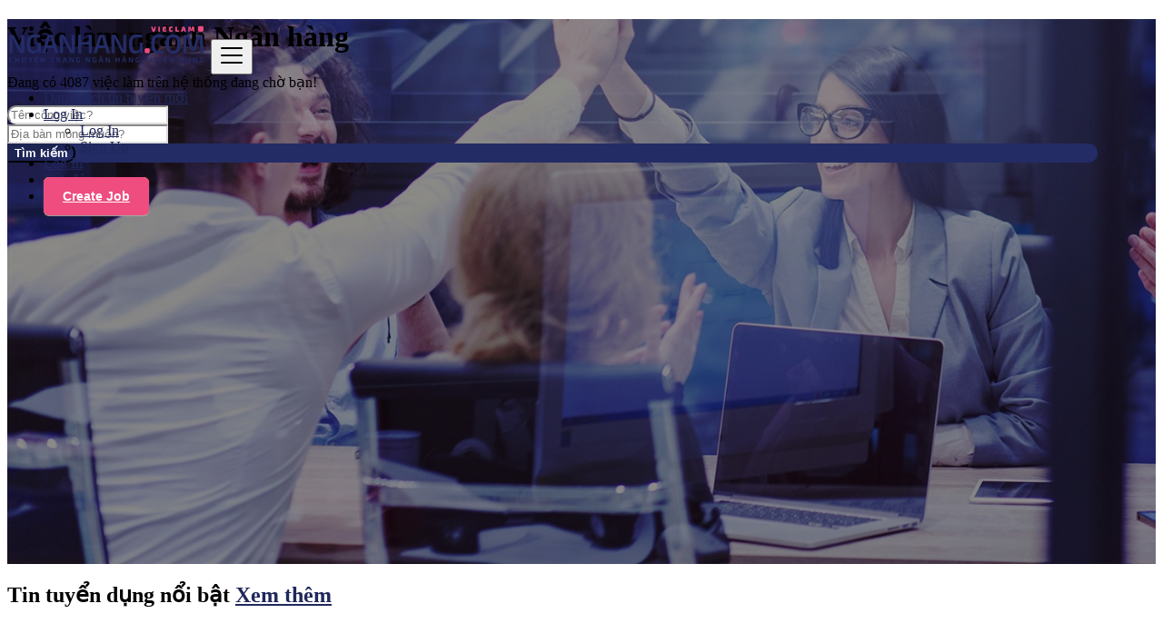

--- FILE ---
content_type: text/html; charset=UTF-8
request_url: https://vieclam.nganhang.com/
body_size: 59635
content:
<!DOCTYPE html><html lang="en"><head> <meta charset="utf-8"> <meta name="csrf-token" content="4ONYO2uUNIwjozy95b1Q3uTtgMEFxJvRmlycnrvl"> <meta name="viewport" content="width=device-width, initial-scale=1"> <meta name="apple-mobile-web-app-title" content="Việc làm Ngân hàng"> <link rel="apple-touch-icon-precomposed" sizes="144x144" href="https://vieclam.nganhang.com/storage/app/default/ico/apple-touch-icon-144-precomposed.png"> <link rel="apple-touch-icon-precomposed" sizes="114x114" href="https://vieclam.nganhang.com/storage/app/default/ico/apple-touch-icon-114-precomposed.png"> <link rel="apple-touch-icon-precomposed" sizes="72x72" href="https://vieclam.nganhang.com/storage/app/default/ico/apple-touch-icon-72-precomposed.png"> <link rel="apple-touch-icon-precomposed" href="https://vieclam.nganhang.com/storage/app/default/ico/apple-touch-icon-57-precomposed.png"> <link rel="shortcut icon" href="https://vieclam.nganhang.com/storage/app/ico/thumb-32x32-ico-6472222510ae7.png"> <title>Việc làm Ngân hàng - Cùng bạn chinh phục ước mơ Ngân hàng</title> <meta name="description" property="description" content="Việc làm Ngân hàng - Cùng bạn chinh phục ước mơ Ngân hàng"> <meta name="keywords" property="keywords" content=""> <link rel="canonical" href="http://vieclam.nganhang.com"/> <base target="_top"/> <meta property="og:site_name" content="Việc làm Ngân hàng" /><meta property="og:locale" content="en_US" /><meta property="og:type" content="website" /><meta property="og:url" content="https://vieclam.nganhang.com" /><meta property="og:title" content="Việc làm Ngân hàng - Cùng bạn chinh phục ước mơ Ngân hàng" /><meta property="og:description" content="Việc làm Ngân hàng - Cùng bạn chinh phục ước mơ Ngân hàng" /><meta property="og:image" content="https://vieclam.nganhang.com/storage/app/logo/thumb-2000x1000-header-64722e10073e4.jpeg" /><meta property="og:image:width" content="600" /><meta property="og:image:height" content="600" /> <meta name="twitter:card" content="summary"> <meta name="twitter:title" content="Việc làm Ngân hàng - Cùng bạn chinh phục ước mơ Ngân hàng"> <meta name="twitter:description" content="Việc làm Ngân hàng - Cùng bạn chinh phục ước mơ Ngân hàng"> <meta name="twitter:domain" content="vieclam.nganhang.com"> <link rel="alternate" type="application/atom+xml" href="https://vieclam.nganhang.com/feed" title="My feed"> <link href="https://vieclam.nganhang.com/css/app.css?id=f30c9610f10abf5e7738" rel="stylesheet"> <link href="https://vieclam.nganhang.com/common/css/style.css" rel="stylesheet"> <style>/* === Homepage: Search Form Area === */ #homepage .intro:not(.only-search-bar) { height: 600px; max-height: 600px; } #homepage .intro:not(.only-search-bar) { background-image: linear-gradient(rgba(0, 0, 0, 0.45),rgba(0, 0, 0, 0.45)),url(https://vieclam.nganhang.com/storage/app/logo/thumb-2000x1000-header-64722e10073e4.jpeg); background-size: cover; } #homepage .search-row .search-col:first-child .search-col-inner {border-top-left-radius: 24px !important;border-bottom-left-radius: 24px !important;}#homepage .search-row .search-col:first-child .form-control {border-top-left-radius: 24px !important;border-bottom-left-radius: 24px !important;}#homepage .search-row .search-col .search-btn-border {border-top-right-radius: 24px !important;border-bottom-right-radius: 24px !important;}#homepage .search-row .search-col .btn {border-top-right-radius: 24px !important;border-bottom-right-radius: 24px !important;}@media (max-width: 767px) {#homepage .search-row .search-col:first-child .form-control,#homepage .search-row .search-col:first-child .search-col-inner,#homepage .search-row .search-col .form-control,#homepage .search-row .search-col .search-col-inner,#homepage .search-row .search-col .btn,#homepage .search-row .search-col .search-btn-border {border-radius: 24px !important;}} #homepage .search-row .search-col:first-child .search-col-inner, #homepage .search-row .search-col .search-col-inner, #homepage .search-row .search-col .search-btn-border { border-color: #EF4C7F; } @media (max-width: 767px) { #homepage .search-row .search-col:first-child .search-col-inner, #homepage .search-row .search-col .search-col-inner, #homepage .search-row .search-col .search-btn-border { border-color: #EF4C7F; } } @media (min-width: 1200px) { #homepage .intro.only-search-bar .container { max-width: 1200px; } }/* === Homepage: Locations & Country Map === */</style> <link href="https://vieclam.nganhang.com/css/custom.css" rel="stylesheet"> <style>.main-logo { width: auto; height: 55px; max-width: 430px !important; max-height: 100px !important;} .col-md-8 { flex: 0 0 auto; width:100% } .col-md-444 { flex: 0 0 auto; width:100% }.skin .btn-default { color: #ffffff; background-color: #ef4c7f; border-color: #ef4c7f;}.skin .btn-default:hover, .skin .btn-default:focus, .skin .btn-default:active, .skin .btn-default:active:focus, .skin .btn-default.active, .skin .btn-default.active:focus, .skin .show > .btn-default.dropdown-toggle, .skin .open .dropdown-toggle.btn-default { color: #ffffff; background-color: #232c65; border-color: #232c65; background-image: none;}.job-title a { font-weight: 700;font-size: 20px;}</style> <script> paceOptions = { elements: true }; </script> <script src="https://vieclam.nganhang.com/assets/plugins/pace/0.4.17/pace.min.js"></script> <script src="https://vieclam.nganhang.com/assets/plugins/modernizr/modernizr-custom.js"></script> <link rel="dns-prefetch" href="//fonts.googleapis.com"><link rel="dns-prefetch" href="//fonts.gstatic.com"><link rel="dns-prefetch" href="//storage.googleapis.com"><link rel="dns-prefetch" href="//graph.facebook.com"><link rel="dns-prefetch" href="//google.com"><link rel="dns-prefetch" href="//apis.google.com"><link rel="dns-prefetch" href="//ajax.googleapis.com"><link rel="dns-prefetch" href="//www.google-analytics.com"><link rel="dns-prefetch" href="//www.googletagmanager.com"><link rel="dns-prefetch" href="//pagead2.googlesyndication.com"><link rel="dns-prefetch" href="//gstatic.com"><link rel="dns-prefetch" href="//cdn.api.twitter.com"><link rel="dns-prefetch" href="//oss.maxcdn.com"><link rel="dns-prefetch" href="//cloudflare.com"></head><body class="skin"><div id="wrapper"> <div class="header"> <nav class="navbar fixed-top navbar-site navbar-light bg-light navbar-expand-md" role="navigation"> <div class="container"> <div class="navbar-identity p-sm-0"> <a href="https://vieclam.nganhang.com" class="navbar-brand logo logo-title"> <img src="https://vieclam.nganhang.com/storage/app/logo/thumb-816x460-logo-6482c85ec854d.png" alt="việc làm ngân hàng" class="main-logo" data-bs-placement="bottom" data-bs-toggle="tooltip" title=""/> </a> <button class="navbar-toggler -toggler float-end" type="button" data-bs-toggle="collapse" data-bs-target="#navbarsDefault" aria-controls="navbarsDefault" aria-expanded="false" aria-label="Toggle navigation" > <svg xmlns="http://www.w3.org/2000/svg" viewBox="0 0 30 30" width="30" height="30" focusable="false"> <title>Menu</title> <path stroke="currentColor" stroke-width="2" stroke-linecap="round" stroke-miterlimit="10" d="M4 7h22M4 15h22M4 23h22"></path> </svg> </button> </div> <div class="navbar-collapse collapse" id="navbarsDefault"> <ul class="nav navbar-nav me-md-auto navbar-left"> </ul> <ul class="nav navbar-nav ms-auto navbar-right"> <li class="nav-item d-lg-block d-md-none d-block"> <a href="https://vieclam.nganhang.com/latest-jobs" class="nav-link"> <i class="fas fa-th-list"></i> Danh sách tin tuyển mới </a> </li> <li class="nav-item dropdown no-arrow open-on-hover d-md-block d-sm-none d-none"> <a href="#" class="dropdown-toggle nav-link" data-bs-toggle="dropdown"> <i class="fas fa-user"></i> <span>Log In</span> <i class="fas fa-chevron-down"></i> </a> <ul id="authDropdownMenu" class="dropdown-menu user-menu shadow-sm"> <li class="dropdown-item"> <a href="https://vieclam.nganhang.com/login" class="nav-link"><i class="fas fa-user"></i> Log In</a> </li> <li class="dropdown-item"> <a href="https://vieclam.nganhang.com/register" class="nav-link"><i class="far fa-user"></i> Sign Up</a> </li> </ul> </li> <li class="nav-item d-md-none d-sm-block d-block"> <a href="https://vieclam.nganhang.com/login" class="nav-link"><i class="fas fa-user"></i> Log In</a> </li> <li class="nav-item d-md-none d-sm-block d-block"> <a href="https://vieclam.nganhang.com/register" class="nav-link"><i class="far fa-user"></i> Sign Up</a> </li> <li class="nav-item postadd"> <a class="btn btn-block btn-border btn-listing" href="#quickLogin" data-bs-toggle="modal"> <i class="far fa-edit"></i> Create Job </a> </li> </ul> </div> </div> </nav></div> <div class="main-container" id="homepage"> <div class="intro"> <div class="container text-center"> <h1 class="intro-title animated fadeInDown"> Việc làm ngành Ngân hàng </h1> <p class="sub animateme fittext3 animated fadeIn"> Đang có 4087 việc làm trên hệ thống đang chờ bạn! </p> <form id="search" name="search" action="https://vieclam.nganhang.com/latest-jobs" method="GET"> <div class="row search-row animated fadeInUp"> <div class="col-md-5 col-sm-12 search-col relative mb-1 mb-xxl-0 mb-xl-0 mb-lg-0 mb-md-0"> <div class="search-col-inner"> <i class="fas fa-angle-double-right icon-append"></i> <div class="search-col-input"> <input class="form-control has-icon" name="q" placeholder="Tên công việc?" type="text" value=""> </div> </div> </div> <input type="hidden" id="lSearch" name="l" value=""> <div class="col-md-5 col-sm-12 search-col relative locationicon mb-1 mb-xxl-0 mb-xl-0 mb-lg-0 mb-md-0"> <div class="search-col-inner"> <i class="fas fa-map-marker-alt icon-append"></i> <div class="search-col-input"> <input class="form-control locinput input-rel searchtag-input has-icon" id="locSearch" name="location" placeholder="Địa bàn mong muốn?" type="text" value="" > </div> </div> </div> <div class="col-md-2 col-sm-12 search-col"> <div class="search-btn-border bg-primary"> <button class="btn btn-primary btn-search btn-block btn-gradient"> <i class="fas fa-search"></i> <strong>Tìm kiếm</strong> </button> </div> </div> </div> </form> </div> </div> <div class="container my-3"> <div class="col-xl-12 content-box layout-section"> <div class="row row-featured row-featured-category"> <div class="col-xl-12 box-title no-border"> <div class="inner"> <h2> <span class="title-3">Tin tuyển dụng <span style="font-weight: bold;">nổi bật</span></span> <a href="https://vieclam.nganhang.com/latest-jobs" class="sell-your-item"> Xem thêm <i class="fas fa-bars"></i> </a> </h2> </div> </div> <div class="posts-wrapper jobs-list"> <div class="item-list job-item premium-post"> <div class="row"> <div class="col-md-1 col-sm-2 no-padding photobox"> <div class="add-image"> <a href="https://vieclam.nganhang.com/lienvietpostbank-tuyen-dung-ha-noi-to-truong-to-htkd-bao-hiem-33616.html"> <img class="img-thumbnail no-margin" src="https://vieclam.nganhang.com/storage/files/vn/2/thumb-320x240-79c67c5344ea3a1c7a14197f46df244a.png" alt="Ngân Hàng TMCP Bưu Điện Liên Việt"> </a> </div> </div> <div class="col-md-11 col-sm-10 add-desc-box"> <div class="add-details jobs-item"> <h5 class="company-title"> <a href="https://vieclam.nganhang.com/companies/2/jobs"> Ngân Hàng TMCP Bưu Điện Liên Việt </a> </h5> <h4 class="job-title"> <a href="https://vieclam.nganhang.com/lienvietpostbank-tuyen-dung-ha-noi-to-truong-to-htkd-bao-hiem-33616.html">LienVietPostBank tuyển dụng: Hà Nội - Tổ trưởng Tổ HTKD Bảo Hiểm</a> <span class="badge bg-dark float-end">Premium+</span> </h4> <span class="info-row"> <span class="date"> <i class="far fa-clock"></i> 26-05-2023 21:04 </span> <span class="category"> <i class="bi bi-folder"></i>&nbsp; <a href="https://vieclam.nganhang.com/category/ngan-hang"> Ngân hàng </a> </span> <span class="item-location"> <i class="bi bi-geo-alt"></i>&nbsp; <a href="https://vieclam.nganhang.com/jobs/toan-quoc/15000001"> Toàn Quốc </a> </span> <span class="post_type"> <i class="bi bi-tag"></i> Toàn thời gian </span> <span class="salary"> <i class="bi bi-cash-coin"></i>&nbsp; ₫ </span> </span> <div class="job-actions"> <ul class="list-unstyled list-inline"> <li id="33616"> <a class="save-job" id="save-33616" href="javascript:void(0)"> <span class="far fa-bookmark"></span> Lưu tin </a> </li> <li> <a class="email-job" data-bs-toggle="modal" data-id="33616" href="#sendByEmail" id="email-33616"> <i class="far fa-envelope"></i> Gửi bạn bè </a> </li> </ul> </div> </div> </div> </div> </div> <div class="item-list job-item premium-post"> <div class="row"> <div class="col-md-1 col-sm-2 no-padding photobox"> <div class="add-image"> <a href="https://vieclam.nganhang.com/techcombank-tuyen-dung-giam-doc-cao-cap-hoach-dinh-va-quan-tri-chien-luoc-32764.html"> <img class="img-thumbnail no-margin" src="https://vieclam.nganhang.com/storage/files/vn/33/thumb-320x240-be0b56c9ce485a6548f8f698b2596ecd.png" alt="Ngân Hàng TMCP Kỹ Thương Việt Nam"> </a> </div> </div> <div class="col-md-11 col-sm-10 add-desc-box"> <div class="add-details jobs-item"> <h5 class="company-title"> <a href="https://vieclam.nganhang.com/companies/33/jobs"> Ngân Hàng TMCP Kỹ Thương Việt Nam </a> </h5> <h4 class="job-title"> <a href="https://vieclam.nganhang.com/techcombank-tuyen-dung-giam-doc-cao-cap-hoach-dinh-va-quan-tri-chien-luoc-32764.html">Techcombank tuyển dụng: Giám đốc Cao cấp Hoạch định và Quản trị chiến lược [***] </a> <span class="badge bg-dark float-end">Premium+</span> </h4> <span class="info-row"> <span class="date"> <i class="far fa-clock"></i> 25-05-2023 00:01 </span> <span class="category"> <i class="bi bi-folder"></i>&nbsp; <a href="https://vieclam.nganhang.com/category/ngan-hang"> Ngân hàng </a> </span> <span class="item-location"> <i class="bi bi-geo-alt"></i>&nbsp; <a href="https://vieclam.nganhang.com/jobs/toan-quoc/15000001"> Toàn Quốc </a> </span> <span class="post_type"> <i class="bi bi-tag"></i> Toàn thời gian </span> <span class="salary"> <i class="bi bi-cash-coin"></i>&nbsp; ₫ </span> </span> <div class="job-actions"> <ul class="list-unstyled list-inline"> <li id="32764"> <a class="save-job" id="save-32764" href="javascript:void(0)"> <span class="far fa-bookmark"></span> Lưu tin </a> </li> <li> <a class="email-job" data-bs-toggle="modal" data-id="32764" href="#sendByEmail" id="email-32764"> <i class="far fa-envelope"></i> Gửi bạn bè </a> </li> </ul> </div> </div> </div> </div> </div> <div class="item-list job-item premium-post"> <div class="row"> <div class="col-md-1 col-sm-2 no-padding photobox"> <div class="add-image"> <a href="https://vieclam.nganhang.com/vietcombank-tuyen-dung-quan-tri-cv-hau-can-mua-sam-32641.html"> <img class="img-thumbnail no-margin" src="https://vieclam.nganhang.com/storage/files/vn/39/thumb-320x240-f3117ce3bf221e14c9cf75859880f724.png" alt="Ngân Hàng TMCP Ngoại Thương Việt Nam"> </a> </div> </div> <div class="col-md-11 col-sm-10 add-desc-box"> <div class="add-details jobs-item"> <h5 class="company-title"> <a href="https://vieclam.nganhang.com/companies/39/jobs"> Ngân Hàng TMCP Ngoại Thương Việt Nam </a> </h5> <h4 class="job-title"> <a href="https://vieclam.nganhang.com/vietcombank-tuyen-dung-quan-tri-cv-hau-can-mua-sam-32641.html">Vietcombank tuyển dụng: [Quản trị] CV hậu cần, mua sắm</a> <span class="badge bg-dark float-end">Premium+</span> </h4> <span class="info-row"> <span class="date"> <i class="far fa-clock"></i> 24-05-2023 17:58 </span> <span class="category"> <i class="bi bi-folder"></i>&nbsp; <a href="https://vieclam.nganhang.com/category/ngan-hang"> Ngân hàng </a> </span> <span class="item-location"> <i class="bi bi-geo-alt"></i>&nbsp; <a href="https://vieclam.nganhang.com/jobs/toan-quoc/15000001"> Toàn Quốc </a> </span> <span class="post_type"> <i class="bi bi-tag"></i> Toàn thời gian </span> <span class="salary"> <i class="bi bi-cash-coin"></i>&nbsp; ₫ </span> </span> <div class="job-actions"> <ul class="list-unstyled list-inline"> <li id="32641"> <a class="save-job" id="save-32641" href="javascript:void(0)"> <span class="far fa-bookmark"></span> Lưu tin </a> </li> <li> <a class="email-job" data-bs-toggle="modal" data-id="32641" href="#sendByEmail" id="email-32641"> <i class="far fa-envelope"></i> Gửi bạn bè </a> </li> </ul> </div> </div> </div> </div> </div> </div> <div class="tab-box save-search-bar text-center"> <a class="text-uppercase" href="https://vieclam.nganhang.com/latest-jobs"> <i class="fas fa-briefcase"></i> Xem tất cả </a> </div> </div> </div> </div> <div class="container my-3"> <div class="col-xl-12 content-box layout-section"> <div class="row row-featured row-featured-category"> <div class="col-xl-12 box-title no-border"> <div class="inner"> <h2> <span class="title-3">Tin tuyển dụng <span style="font-weight: bold;">mới nhất</span></span> <a href="https://vieclam.nganhang.com/latest-jobs" class="sell-your-item"> Xem thêm <i class="fas fa-bars"></i> </a> </h2> </div> </div> <div class="posts-wrapper jobs-list"> <div class="item-list job-item"> <div class="row"> <div class="col-md-1 col-sm-2 no-padding photobox"> <div class="add-image"> <a href="https://vieclam.nganhang.com/vietcombank-tuyen-dung-ix.2024_ba-ria-cv-khach-hang-37968.html"> <img class="img-thumbnail no-margin" src="https://vieclam.nganhang.com/storage/app/default/picture.jpg" alt="Ngân Hàng TMCP Ngoại Thương Việt Nam"> </a> </div> </div> <div class="col-md-11 col-sm-10 add-desc-box"> <div class="add-details jobs-item"> <h5 class="company-title"> <a href="https://vieclam.nganhang.com/companies/39/jobs"> Ngân Hàng TMCP Ngoại Thương Việt Nam </a> </h5> <h4 class="job-title"> <a href="https://vieclam.nganhang.com/vietcombank-tuyen-dung-ix.2024_ba-ria-cv-khach-hang-37968.html">Vietcombank tuyển dụng: [IX.2024_Bà Rịa] CV khách hàng</a> </h4> <span class="info-row"> <span class="date"> <i class="far fa-clock"></i> 03-10-2024 17:20 </span> <span class="category"> <i class="bi bi-folder"></i>&nbsp; <a href="https://vieclam.nganhang.com/category/ngan-hang"> Ngân hàng </a> </span> <span class="item-location"> <i class="bi bi-geo-alt"></i>&nbsp; <a href="https://vieclam.nganhang.com/jobs/toan-quoc/15000001"> Toàn Quốc </a> </span> <span class="post_type"> <i class="bi bi-tag"></i> Toàn thời gian </span> <span class="salary"> <i class="bi bi-cash-coin"></i>&nbsp; ₫ </span> </span> <div class="job-actions"> <ul class="list-unstyled list-inline"> <li id="37968"> <a class="save-job" id="save-37968" href="javascript:void(0)"> <span class="far fa-bookmark"></span> Lưu tin </a> </li> <li> <a class="email-job" data-bs-toggle="modal" data-id="37968" href="#sendByEmail" id="email-37968"> <i class="far fa-envelope"></i> Gửi bạn bè </a> </li> </ul> </div> </div> </div> </div> </div> <div class="item-list job-item"> <div class="row"> <div class="col-md-1 col-sm-2 no-padding photobox"> <div class="add-image"> <a href="https://vieclam.nganhang.com/vietcombank-tuyen-dung-ix.2024_ba-ria-cv-khach-hang-kinh-nghiem-37967.html"> <img class="img-thumbnail no-margin" src="https://vieclam.nganhang.com/storage/app/default/picture.jpg" alt="Ngân Hàng TMCP Ngoại Thương Việt Nam"> </a> </div> </div> <div class="col-md-11 col-sm-10 add-desc-box"> <div class="add-details jobs-item"> <h5 class="company-title"> <a href="https://vieclam.nganhang.com/companies/39/jobs"> Ngân Hàng TMCP Ngoại Thương Việt Nam </a> </h5> <h4 class="job-title"> <a href="https://vieclam.nganhang.com/vietcombank-tuyen-dung-ix.2024_ba-ria-cv-khach-hang-kinh-nghiem-37967.html">Vietcombank tuyển dụng: [IX.2024_Bà Rịa] CV khách hàng (kinh nghiệm)</a> </h4> <span class="info-row"> <span class="date"> <i class="far fa-clock"></i> 03-10-2024 17:19 </span> <span class="category"> <i class="bi bi-folder"></i>&nbsp; <a href="https://vieclam.nganhang.com/category/ngan-hang"> Ngân hàng </a> </span> <span class="item-location"> <i class="bi bi-geo-alt"></i>&nbsp; <a href="https://vieclam.nganhang.com/jobs/toan-quoc/15000001"> Toàn Quốc </a> </span> <span class="post_type"> <i class="bi bi-tag"></i> Toàn thời gian </span> <span class="salary"> <i class="bi bi-cash-coin"></i>&nbsp; ₫ </span> </span> <div class="job-actions"> <ul class="list-unstyled list-inline"> <li id="37967"> <a class="save-job" id="save-37967" href="javascript:void(0)"> <span class="far fa-bookmark"></span> Lưu tin </a> </li> <li> <a class="email-job" data-bs-toggle="modal" data-id="37967" href="#sendByEmail" id="email-37967"> <i class="far fa-envelope"></i> Gửi bạn bè </a> </li> </ul> </div> </div> </div> </div> </div> <div class="item-list job-item"> <div class="row"> <div class="col-md-1 col-sm-2 no-padding photobox"> <div class="add-image"> <a href="https://vieclam.nganhang.com/vietcombank-tuyen-dung-ix.2024_ba-ria-cv-ke-toan-gdv-37966.html"> <img class="img-thumbnail no-margin" src="https://vieclam.nganhang.com/storage/app/default/picture.jpg" alt="Ngân Hàng TMCP Ngoại Thương Việt Nam"> </a> </div> </div> <div class="col-md-11 col-sm-10 add-desc-box"> <div class="add-details jobs-item"> <h5 class="company-title"> <a href="https://vieclam.nganhang.com/companies/39/jobs"> Ngân Hàng TMCP Ngoại Thương Việt Nam </a> </h5> <h4 class="job-title"> <a href="https://vieclam.nganhang.com/vietcombank-tuyen-dung-ix.2024_ba-ria-cv-ke-toan-gdv-37966.html">Vietcombank tuyển dụng: [IX.2024_Bà Rịa] CV kế toán/GDV</a> </h4> <span class="info-row"> <span class="date"> <i class="far fa-clock"></i> 03-10-2024 17:19 </span> <span class="category"> <i class="bi bi-folder"></i>&nbsp; <a href="https://vieclam.nganhang.com/category/ngan-hang"> Ngân hàng </a> </span> <span class="item-location"> <i class="bi bi-geo-alt"></i>&nbsp; <a href="https://vieclam.nganhang.com/jobs/toan-quoc/15000001"> Toàn Quốc </a> </span> <span class="post_type"> <i class="bi bi-tag"></i> Toàn thời gian </span> <span class="salary"> <i class="bi bi-cash-coin"></i>&nbsp; ₫ </span> </span> <div class="job-actions"> <ul class="list-unstyled list-inline"> <li id="37966"> <a class="save-job" id="save-37966" href="javascript:void(0)"> <span class="far fa-bookmark"></span> Lưu tin </a> </li> <li> <a class="email-job" data-bs-toggle="modal" data-id="37966" href="#sendByEmail" id="email-37966"> <i class="far fa-envelope"></i> Gửi bạn bè </a> </li> </ul> </div> </div> </div> </div> </div> <div class="item-list job-item"> <div class="row"> <div class="col-md-1 col-sm-2 no-padding photobox"> <div class="add-image"> <a href="https://vieclam.nganhang.com/vietcombank-tuyen-dung-ix.2024_ba-ria-nv-ngan-quy-37965.html"> <img class="img-thumbnail no-margin" src="https://vieclam.nganhang.com/storage/app/default/picture.jpg" alt="Ngân Hàng TMCP Ngoại Thương Việt Nam"> </a> </div> </div> <div class="col-md-11 col-sm-10 add-desc-box"> <div class="add-details jobs-item"> <h5 class="company-title"> <a href="https://vieclam.nganhang.com/companies/39/jobs"> Ngân Hàng TMCP Ngoại Thương Việt Nam </a> </h5> <h4 class="job-title"> <a href="https://vieclam.nganhang.com/vietcombank-tuyen-dung-ix.2024_ba-ria-nv-ngan-quy-37965.html">Vietcombank tuyển dụng: [IX.2024_Bà Rịa] NV ngân quỹ</a> </h4> <span class="info-row"> <span class="date"> <i class="far fa-clock"></i> 03-10-2024 17:19 </span> <span class="category"> <i class="bi bi-folder"></i>&nbsp; <a href="https://vieclam.nganhang.com/category/ngan-hang"> Ngân hàng </a> </span> <span class="item-location"> <i class="bi bi-geo-alt"></i>&nbsp; <a href="https://vieclam.nganhang.com/jobs/toan-quoc/15000001"> Toàn Quốc </a> </span> <span class="post_type"> <i class="bi bi-tag"></i> Toàn thời gian </span> <span class="salary"> <i class="bi bi-cash-coin"></i>&nbsp; ₫ </span> </span> <div class="job-actions"> <ul class="list-unstyled list-inline"> <li id="37965"> <a class="save-job" id="save-37965" href="javascript:void(0)"> <span class="far fa-bookmark"></span> Lưu tin </a> </li> <li> <a class="email-job" data-bs-toggle="modal" data-id="37965" href="#sendByEmail" id="email-37965"> <i class="far fa-envelope"></i> Gửi bạn bè </a> </li> </ul> </div> </div> </div> </div> </div> <div class="item-list job-item"> <div class="row"> <div class="col-md-1 col-sm-2 no-padding photobox"> <div class="add-image"> <a href="https://vieclam.nganhang.com/vietcombank-tuyen-dung-ix.2024_dong-hai-phong-cv-khach-hang-37964.html"> <img class="img-thumbnail no-margin" src="https://vieclam.nganhang.com/storage/app/default/picture.jpg" alt="Ngân Hàng TMCP Ngoại Thương Việt Nam"> </a> </div> </div> <div class="col-md-11 col-sm-10 add-desc-box"> <div class="add-details jobs-item"> <h5 class="company-title"> <a href="https://vieclam.nganhang.com/companies/39/jobs"> Ngân Hàng TMCP Ngoại Thương Việt Nam </a> </h5> <h4 class="job-title"> <a href="https://vieclam.nganhang.com/vietcombank-tuyen-dung-ix.2024_dong-hai-phong-cv-khach-hang-37964.html">Vietcombank tuyển dụng: [IX.2024_Đông Hải Phòng] CV khách hàng</a> </h4> <span class="info-row"> <span class="date"> <i class="far fa-clock"></i> 03-10-2024 17:19 </span> <span class="category"> <i class="bi bi-folder"></i>&nbsp; <a href="https://vieclam.nganhang.com/category/ngan-hang"> Ngân hàng </a> </span> <span class="item-location"> <i class="bi bi-geo-alt"></i>&nbsp; <a href="https://vieclam.nganhang.com/jobs/toan-quoc/15000001"> Toàn Quốc </a> </span> <span class="post_type"> <i class="bi bi-tag"></i> Toàn thời gian </span> <span class="salary"> <i class="bi bi-cash-coin"></i>&nbsp; ₫ </span> </span> <div class="job-actions"> <ul class="list-unstyled list-inline"> <li id="37964"> <a class="save-job" id="save-37964" href="javascript:void(0)"> <span class="far fa-bookmark"></span> Lưu tin </a> </li> <li> <a class="email-job" data-bs-toggle="modal" data-id="37964" href="#sendByEmail" id="email-37964"> <i class="far fa-envelope"></i> Gửi bạn bè </a> </li> </ul> </div> </div> </div> </div> </div> <div class="item-list job-item"> <div class="row"> <div class="col-md-1 col-sm-2 no-padding photobox"> <div class="add-image"> <a href="https://vieclam.nganhang.com/vietcombank-tuyen-dung-vlo-chuyen-vien-hanh-chinh-37963.html"> <img class="img-thumbnail no-margin" src="https://vieclam.nganhang.com/storage/app/default/picture.jpg" alt="Ngân Hàng TMCP Ngoại Thương Việt Nam"> </a> </div> </div> <div class="col-md-11 col-sm-10 add-desc-box"> <div class="add-details jobs-item"> <h5 class="company-title"> <a href="https://vieclam.nganhang.com/companies/39/jobs"> Ngân Hàng TMCP Ngoại Thương Việt Nam </a> </h5> <h4 class="job-title"> <a href="https://vieclam.nganhang.com/vietcombank-tuyen-dung-vlo-chuyen-vien-hanh-chinh-37963.html">Vietcombank tuyển dụng: [VLO] Chuyên viên Hành chính</a> </h4> <span class="info-row"> <span class="date"> <i class="far fa-clock"></i> 03-10-2024 02:04 </span> <span class="category"> <i class="bi bi-folder"></i>&nbsp; <a href="https://vieclam.nganhang.com/category/ngan-hang"> Ngân hàng </a> </span> <span class="item-location"> <i class="bi bi-geo-alt"></i>&nbsp; <a href="https://vieclam.nganhang.com/jobs/toan-quoc/15000001"> Toàn Quốc </a> </span> <span class="post_type"> <i class="bi bi-tag"></i> Toàn thời gian </span> <span class="salary"> <i class="bi bi-cash-coin"></i>&nbsp; ₫ </span> </span> <div class="job-actions"> <ul class="list-unstyled list-inline"> <li id="37963"> <a class="save-job" id="save-37963" href="javascript:void(0)"> <span class="far fa-bookmark"></span> Lưu tin </a> </li> <li> <a class="email-job" data-bs-toggle="modal" data-id="37963" href="#sendByEmail" id="email-37963"> <i class="far fa-envelope"></i> Gửi bạn bè </a> </li> </ul> </div> </div> </div> </div> </div> <div class="item-list job-item"> <div class="row"> <div class="col-md-1 col-sm-2 no-padding photobox"> <div class="add-image"> <a href="https://vieclam.nganhang.com/techcombank-tuyen-dung-quan-ly-du-an-37962.html"> <img class="img-thumbnail no-margin" src="https://vieclam.nganhang.com/storage/files/vn/33/thumb-320x240-be0b56c9ce485a6548f8f698b2596ecd.png" alt="Ngân Hàng TMCP Kỹ Thương Việt Nam"> </a> </div> </div> <div class="col-md-11 col-sm-10 add-desc-box"> <div class="add-details jobs-item"> <h5 class="company-title"> <a href="https://vieclam.nganhang.com/companies/33/jobs"> Ngân Hàng TMCP Kỹ Thương Việt Nam </a> </h5> <h4 class="job-title"> <a href="https://vieclam.nganhang.com/techcombank-tuyen-dung-quan-ly-du-an-37962.html">Techcombank tuyển dụng: Quản lý Dự án [***] </a> </h4> <span class="info-row"> <span class="date"> <i class="far fa-clock"></i> 02-10-2024 22:57 </span> <span class="category"> <i class="bi bi-folder"></i>&nbsp; <a href="https://vieclam.nganhang.com/category/ngan-hang"> Ngân hàng </a> </span> <span class="item-location"> <i class="bi bi-geo-alt"></i>&nbsp; <a href="https://vieclam.nganhang.com/jobs/toan-quoc/15000001"> Toàn Quốc </a> </span> <span class="post_type"> <i class="bi bi-tag"></i> Toàn thời gian </span> <span class="salary"> <i class="bi bi-cash-coin"></i>&nbsp; ₫ </span> </span> <div class="job-actions"> <ul class="list-unstyled list-inline"> <li id="37962"> <a class="save-job" id="save-37962" href="javascript:void(0)"> <span class="far fa-bookmark"></span> Lưu tin </a> </li> <li> <a class="email-job" data-bs-toggle="modal" data-id="37962" href="#sendByEmail" id="email-37962"> <i class="far fa-envelope"></i> Gửi bạn bè </a> </li> </ul> </div> </div> </div> </div> </div> <div class="item-list job-item"> <div class="row"> <div class="col-md-1 col-sm-2 no-padding photobox"> <div class="add-image"> <a href="https://vieclam.nganhang.com/techcombank-tuyen-dung-quan-ly-cao-cap-tiep-thi-ban-le-37961.html"> <img class="img-thumbnail no-margin" src="https://vieclam.nganhang.com/storage/files/vn/33/thumb-320x240-be0b56c9ce485a6548f8f698b2596ecd.png" alt="Ngân Hàng TMCP Kỹ Thương Việt Nam"> </a> </div> </div> <div class="col-md-11 col-sm-10 add-desc-box"> <div class="add-details jobs-item"> <h5 class="company-title"> <a href="https://vieclam.nganhang.com/companies/33/jobs"> Ngân Hàng TMCP Kỹ Thương Việt Nam </a> </h5> <h4 class="job-title"> <a href="https://vieclam.nganhang.com/techcombank-tuyen-dung-quan-ly-cao-cap-tiep-thi-ban-le-37961.html">Techcombank tuyển dụng: Quản lý Cao cấp Tiếp thị Bán lẻ [***] </a> </h4> <span class="info-row"> <span class="date"> <i class="far fa-clock"></i> 02-10-2024 22:57 </span> <span class="category"> <i class="bi bi-folder"></i>&nbsp; <a href="https://vieclam.nganhang.com/category/ngan-hang"> Ngân hàng </a> </span> <span class="item-location"> <i class="bi bi-geo-alt"></i>&nbsp; <a href="https://vieclam.nganhang.com/jobs/toan-quoc/15000001"> Toàn Quốc </a> </span> <span class="post_type"> <i class="bi bi-tag"></i> Toàn thời gian </span> <span class="salary"> <i class="bi bi-cash-coin"></i>&nbsp; ₫ </span> </span> <div class="job-actions"> <ul class="list-unstyled list-inline"> <li id="37961"> <a class="save-job" id="save-37961" href="javascript:void(0)"> <span class="far fa-bookmark"></span> Lưu tin </a> </li> <li> <a class="email-job" data-bs-toggle="modal" data-id="37961" href="#sendByEmail" id="email-37961"> <i class="far fa-envelope"></i> Gửi bạn bè </a> </li> </ul> </div> </div> </div> </div> </div> </div> <div class="tab-box save-search-bar text-center"> <a class="text-uppercase" href="https://vieclam.nganhang.com/latest-jobs"> <i class="fas fa-briefcase"></i> Xem tất cả </a> </div> </div> </div> </div> <div class="p-0 mt-lg-4 mt-md-3 mt-3"></div><div class="container"> <div class="col-xl-12 content-box layout-section"> <div class="row row-featured row-featured-category"> <div class="col-xl-12 box-title no-border"> <div class="inner"> <h2> <span class="title-3">Sắp xếp theo <span style="font-weight: bold;">Vị trí</span></span> <a href="https://vieclam.nganhang.com/sitemap" class="sell-your-item"> Xem thêm <i class="fas fa-bars"></i> </a> </h2> </div> </div> <div style="clear: both;"></div> <div class="col-xl-12"> <div class="list-categories-children styled"> <div class="row px-3"> <div class="col-md-4 col-sm-4 "> <div class="cat-list"> <h3 class="cat-title rounded"> <i class="fas fa-handshake"></i>&nbsp; <a href="https://vieclam.nganhang.com/category/quan-he-khach-hang"> Quan hệ Khách hàng </a> <span class="btn-cat-collapsed collapsed" data-bs-toggle="collapse" data-bs-target=".cat-id-1-23176" aria-expanded="false" > <span class="icon-down-open-big"></span> </span> </h3> <ul class="cat-collapse collapse show cat-id-1-23176 long-list-home"> </ul> </div> <div class="cat-list"> <h3 class="cat-title rounded"> <i class="fab fa-telegram-plane"></i>&nbsp; <a href="https://vieclam.nganhang.com/category/giao-dich-vien"> Giao dịch viên </a> <span class="btn-cat-collapsed collapsed" data-bs-toggle="collapse" data-bs-target=".cat-id-2-79836" aria-expanded="false" > <span class="icon-down-open-big"></span> </span> </h3> <ul class="cat-collapse collapse show cat-id-2-79836 long-list-home"> </ul> </div> </div> <div class="col-md-4 col-sm-4 "> <div class="cat-list"> <h3 class="cat-title rounded"> <i class="far fa-building"></i>&nbsp; <a href="https://vieclam.nganhang.com/category/ngan-hang"> Ngân hàng </a> <span class="btn-cat-collapsed collapsed" data-bs-toggle="collapse" data-bs-target=".cat-id-3-42686" aria-expanded="false" > <span class="icon-down-open-big"></span> </span> </h3> <ul class="cat-collapse collapse show cat-id-3-42686 long-list-home"> </ul> </div> <div class="cat-list"> <h3 class="cat-title rounded"> <i class="fas fa-assistive-listening-systems"></i>&nbsp; <a href="https://vieclam.nganhang.com/category/ho-tro-tin-dung"> Hỗ trợ tín dụng - kinh doanh </a> <span class="btn-cat-collapsed collapsed" data-bs-toggle="collapse" data-bs-target=".cat-id-4-86469" aria-expanded="false" > <span class="icon-down-open-big"></span> </span> </h3> <ul class="cat-collapse collapse show cat-id-4-86469 long-list-home"> </ul> </div> </div> <div class="col-md-4 col-sm-4 last-column"> <div class="cat-list"> <h3 class="cat-title rounded"> <i class="fas fa-globe-americas"></i>&nbsp; <a href="https://vieclam.nganhang.com/category/thanh-toan-quoc-te"> Thanh toán Quốc tế </a> <span class="btn-cat-collapsed collapsed" data-bs-toggle="collapse" data-bs-target=".cat-id-5-20066" aria-expanded="false" > <span class="icon-down-open-big"></span> </span> </h3> <ul class="cat-collapse collapse show cat-id-5-20066 long-list-home"> </ul> </div> <div class="cat-list"> <h3 class="cat-title rounded"> <i class="fas fa-money-check-alt"></i>&nbsp; <a href="https://vieclam.nganhang.com/category/nguon-von-alm"> Nguồn vốn &amp; ALM </a> <span class="btn-cat-collapsed collapsed" data-bs-toggle="collapse" data-bs-target=".cat-id-6-99111" aria-expanded="false" > <span class="icon-down-open-big"></span> </span> </h3> <ul class="cat-collapse collapse show cat-id-6-99111 long-list-home"> </ul> </div> </div> </div> </div> <div style="clear: both;"></div> </div> </div> </div></div> <div class="p-0 mt-lg-4 mt-md-3 mt-3"></div> <div class="container"> <div class="col-lg-12 content-box layout-section"> <div class="row row-featured row-featured-category row-featured-company"> <div class="col-lg-12 box-title no-border"> <div class="inner"> <h2> <span class="title-3">Nhà tuyển dụng <span style="font-weight: bold;">tiêu biểu</span></span> <a class="sell-your-item" href="https://vieclam.nganhang.com/companies"> Xem thêm <i class="fas fa-bars"></i> </a> </h2> </div> </div> <div class="col-lg-2 col-md-3 col-sm-3 col-4 f-category"> <a href="https://vieclam.nganhang.com/companies/27/jobs"> <img src="https://vieclam.nganhang.com/storage/files/vn/27/thumb-320x240-a01d8bb4eb5bf386b68e86fb831662c4.png" class="img-fluid" alt="Ngân Hàng Đại Chúng Việt Nam"> <h6> Tin tuyển của <span class="company-name">Ngân Hàng Đại Chúng Việt Nam</span> <span class="jobs-count text-muted">(241)</span> </h6> </a> </div> <div class="col-lg-2 col-md-3 col-sm-3 col-4 f-category"> <a href="https://vieclam.nganhang.com/companies/30/jobs"> <img src="https://vieclam.nganhang.com/storage/files/vn/30/thumb-320x240-ee5fff13dd76614b00c52c277301fc8e.png" class="img-fluid" alt="Ngân Hàng TMCP Sài Gòn"> <h6> Tin tuyển của <span class="company-name">Ngân Hàng TMCP Sài Gòn</span> <span class="jobs-count text-muted">(489)</span> </h6> </a> </div> <div class="col-lg-2 col-md-3 col-sm-3 col-4 f-category"> <a href="https://vieclam.nganhang.com/companies/38/jobs"> <img src="https://vieclam.nganhang.com/storage/files/vn/38/thumb-320x240-308bfcf943107d2d438a07aab6afc8d1.jpg" class="img-fluid" alt="Ngân Hàng TMCP Việt Nam Thương Tín"> <h6> Tin tuyển của <span class="company-name">Ngân Hàng TMCP Việt Nam Thương Tín</span> <span class="jobs-count text-muted">(500)</span> </h6> </a> </div> <div class="col-lg-2 col-md-3 col-sm-3 col-4 f-category"> <a href="https://vieclam.nganhang.com/companies/33/jobs"> <img src="https://vieclam.nganhang.com/storage/files/vn/33/thumb-320x240-be0b56c9ce485a6548f8f698b2596ecd.png" class="img-fluid" alt="Ngân Hàng TMCP Kỹ Thương Việt Nam"> <h6> Tin tuyển của <span class="company-name">Ngân Hàng TMCP Kỹ Thương Việt Nam</span> <span class="jobs-count text-muted">(628)</span> </h6> </a> </div> <div class="col-lg-2 col-md-3 col-sm-3 col-4 f-category"> <a href="https://vieclam.nganhang.com/companies/37/jobs"> <img src="https://vieclam.nganhang.com/storage/files/vn/37/thumb-320x240-7389db54715ad44d9cedf08ded69e181.png" class="img-fluid" alt="Ngân Hàng TMCP Bản Việt"> <h6> Tin tuyển của <span class="company-name">Ngân Hàng TMCP Bản Việt</span> <span class="jobs-count text-muted">(252)</span> </h6> </a> </div> <div class="col-lg-2 col-md-3 col-sm-3 col-4 f-category"> <a href="https://vieclam.nganhang.com/companies/39/jobs"> <img src="https://vieclam.nganhang.com/storage/files/vn/39/thumb-320x240-f3117ce3bf221e14c9cf75859880f724.png" class="img-fluid" alt="Ngân Hàng TMCP Ngoại Thương Việt Nam"> <h6> Tin tuyển của <span class="company-name">Ngân Hàng TMCP Ngoại Thương Việt Nam</span> <span class="jobs-count text-muted">(4988)</span> </h6> </a> </div> <div class="col-lg-2 col-md-3 col-sm-3 col-4 f-category"> <a href="https://vieclam.nganhang.com/companies/14/jobs"> <img src="https://vieclam.nganhang.com/storage/files/vn/14/thumb-320x240-da7a09c53caa8ff09d800b7c598a76b4.png" class="img-fluid" alt="Ngân Hàng TMCP Đầu Tư Và Phát Triển Việt Nam"> <h6> Tin tuyển của <span class="company-name">Ngân Hàng TMCP Đầu Tư Và Phát Triển Việt Nam</span> <span class="jobs-count text-muted">(200)</span> </h6> </a> </div> <div class="col-lg-2 col-md-3 col-sm-3 col-4 f-category"> <a href="https://vieclam.nganhang.com/companies/19/jobs"> <img src="https://vieclam.nganhang.com/storage/files/vn/19/thumb-320x240-0aa9638ee11111af44ca64dbc7e97729.png" class="img-fluid" alt="Ngân HàngTMCP Xuất Nhập Khẩu Việt Nam"> <h6> Tin tuyển của <span class="company-name">Ngân HàngTMCP Xuất Nhập Khẩu Việt Nam</span> <span class="jobs-count text-muted">(832)</span> </h6> </a> </div> <div class="col-lg-2 col-md-3 col-sm-3 col-4 f-category"> <a href="https://vieclam.nganhang.com/companies/16/jobs"> <img src="https://vieclam.nganhang.com/storage/files/vn/16/thumb-320x240-8eaef04dc9207abbb5ac74a7b7ab2a69.png" class="img-fluid" alt="Ngân Hàng Thương Mại Cổ Phần Hàng Hải Việt Nam"> <h6> Tin tuyển của <span class="company-name">Ngân Hàng Thương Mại Cổ Phần Hàng Hải Việt Nam</span> <span class="jobs-count text-muted">(1832)</span> </h6> </a> </div> <div class="col-lg-2 col-md-3 col-sm-3 col-4 f-category"> <a href="https://vieclam.nganhang.com/companies/12/jobs"> <img src="https://vieclam.nganhang.com/storage/files/vn/12/thumb-320x240-278fabe041afe73f2a8972c48f63092c.png" class="img-fluid" alt="Ngân Hàng TMCP Tiên Phong"> <h6> Tin tuyển của <span class="company-name">Ngân Hàng TMCP Tiên Phong</span> <span class="jobs-count text-muted">(1)</span> </h6> </a> </div> <div class="col-lg-2 col-md-3 col-sm-3 col-4 f-category"> <a href="https://vieclam.nganhang.com/companies/22/jobs"> <img src="https://vieclam.nganhang.com/storage/files/vn/22/thumb-320x240-72b8ca6f16c7b63256a4904b3d900a9d.png" class="img-fluid" alt="Ngân Hàng TMCP Nam Á"> <h6> Tin tuyển của <span class="company-name">Ngân Hàng TMCP Nam Á</span> <span class="jobs-count text-muted">(489)</span> </h6> </a> </div> <div class="col-lg-2 col-md-3 col-sm-3 col-4 f-category"> <a href="https://vieclam.nganhang.com/companies/28/jobs"> <img src="https://vieclam.nganhang.com/storage/files/vn/28/thumb-320x240-67abc70011605cffd0de80a40297a66c.png" class="img-fluid" alt="Ngân Hàng TMCP Sài Gòn Thương Tín"> <h6> Tin tuyển của <span class="company-name">Ngân Hàng TMCP Sài Gòn Thương Tín</span> <span class="jobs-count text-muted">(151)</span> </h6> </a> </div> </div> </div> </div> <div class="p-0 mt-lg-4 mt-md-3 mt-3"></div><div class="container"> <div class="page-info page-info-lite rounded"> <div class="text-center section-promo"> <div class="row"> <div class="col-sm-4 col-12"> <div class="iconbox-wrap"> <div class="iconbox"> <div class="iconbox-wrap-icon"> <i class="fas fa-bullhorn"></i> </div> <div class="iconbox-wrap-content"> <h5> <span class="counter">4087</span> </h5> <div class="iconbox-wrap-text">Việc làm</div> </div> </div> </div> </div> <div class="col-sm-4 col-12"> <div class="iconbox-wrap"> <div class="iconbox"> <div class="iconbox-wrap-icon"> <i class="fas fa-users"></i> </div> <div class="iconbox-wrap-content"> <h5> <span class="counter">1024</span> <span>+</span> </h5> <div class="iconbox-wrap-text">Người dùng</div> </div> </div> </div> </div> <div class="col-sm-4 col-12"> <div class="iconbox-wrap"> <div class="iconbox"> <div class="iconbox-wrap-icon"> <i class="far fa-map"></i> </div> <div class="iconbox-wrap-content"> <h5> <span class="counter">125</span> <span>+</span> </h5> <div class="iconbox-wrap-text">Tỉnh/Thành phố</div> </div> </div> </div> </div> </div> </div> </div></div> </div> <footer class="main-footer"> <div class="footer-content"> <div class="container"> <div class="row row-cols-lg-4 row-cols-md-3 row-cols-sm-2 row-cols-2 g-3"> <div class="col"> <div class="footer-col"> <h4 class="footer-title">About us</h4> <ul class="list-unstyled footer-nav"> <li> <a href="https://vieclam.nganhang.com/page/faq" > FAQ </a> </li> <li> <a href="https://vieclam.nganhang.com/page/anti-scam" > Anti-Scam </a> </li> <li> <a href="https://vieclam.nganhang.com/page/terms" > Terms </a> </li> <li> <a href="https://vieclam.nganhang.com/page/privacy" > Privacy </a> </li> </ul> </div> </div> <div class="col"> <div class="footer-col"> <h4 class="footer-title">Contact &amp; Sitemap</h4> <ul class="list-unstyled footer-nav"> <li><a href="https://vieclam.nganhang.com/contact"> Contact Us </a></li> <li><a href="https://vieclam.nganhang.com/companies"> Companies </a></li> <li><a href="https://vieclam.nganhang.com/sitemap"> Sitemap </a></li> </ul> </div> </div> <div class="col"> <div class="footer-col"> <h4 class="footer-title">My Account</h4> <ul class="list-unstyled footer-nav"> <li> <a href="https://vieclam.nganhang.com/login"> Log In </a> </li> <li><a href="https://vieclam.nganhang.com/register"> Register </a></li> </ul> </div> </div> <div class="col"> <div class="footer-col row"> <div class="col-sm-12 col-6 p-lg-0"> <div class=""> <h4 class="footer-title ">Follow us on</h4> <ul class="list-unstyled list-inline mx-0 footer-nav social-list-footer social-list-color footer-nav-inline"> <li> <a class="icon-color fb" data-bs-placement="top" data-bs-toggle="tooltip" href="#" title="Facebook" > <i class="fab fa-facebook"></i> </a> </li> <li> <a class="icon-color tw" data-bs-placement="top" data-bs-toggle="tooltip" href="#" title="Twitter" > <i class="fab fa-twitter"></i> </a> </li> <li> <a class="icon-color pin" data-bs-placement="top" data-bs-toggle="tooltip" href="#" title="Instagram" > <i class="fab fa-instagram"></i> </a> </li> <li> <a class="icon-color lin" data-bs-placement="top" data-bs-toggle="tooltip" href="#" title="Linkedin" > <i class="fab fa-linkedin"></i> </a> </li> <li> <a class="icon-color pin" data-bs-placement="top" data-bs-toggle="tooltip" href="#" title="Pinterest" > <i class="fab fa-pinterest-p"></i> </a> </li> <li> <a class="icon-color tt" data-bs-placement="top" data-bs-toggle="tooltip" href="#" title="Tiktok" > <i class="fab fa-tiktok"></i> </a> </li> </ul> </div> </div> </div> </div> <div style="clear: both"></div> </div> <div class="row"> <div class="col-12"> <hr class="border-0 bg-secondary"> <div class="copy-info text-center mb-md-0 mb-3 mt-md-4 mt-3 pt-2"> © 2026 Việc làm Ngân hàng. All Rights Reserved. </div> </div> </div> </div> </div></footer> </div> <div class="modal fade" id="sendByEmail" tabindex="-1" role="dialog"> <div class="modal-dialog"> <div class="modal-content"> <div class="modal-header px-3"> <h4 class="modal-title"> <i class="far fa-flag"></i> Send by Email </h4> <button type="button" class="close" data-bs-dismiss="modal"> <span aria-hidden="true">&times;</span> <span class="sr-only">Close</span> </button> </div> <form role="form" method="POST" action="https://vieclam.nganhang.com/send-by-email"> <div class="modal-body"> <input type="hidden" name="_token" value="4ONYO2uUNIwjozy95b1Q3uTtgMEFxJvRmlycnrvl"> <div class="form-group required mb-3"> <label for="sender_email" class="control-label">Your E-mail <sup>*</sup></label> <div class="input-group"> <span class="input-group-text"><i class="far fa-envelope"></i></span> <input name="sender_email" type="text" maxlength="60" class="form-control" value=""> </div> </div> <div class="form-group required mb-3"> <label for="recipient_email" class="control-label">Recipient Email <sup>*</sup></label> <div class="input-group"> <span class="input-group-text"><i class="far fa-envelope"></i></span> <input name="recipient_email" type="text" maxlength="60" class="form-control" value=""> </div> </div> <input type="hidden" name="post_id" value=""> <input type="hidden" name="sendByEmailForm" value="1"> </div> <div class="modal-footer"> <button type="button" class="btn btn-default" data-bs-dismiss="modal">Cancel</button> <button type="submit" class="btn btn-primary">Send</button> </div> </form> </div> </div></div> <div class="modal fade" id="sendByEmail" tabindex="-1" role="dialog"> <div class="modal-dialog"> <div class="modal-content"> <div class="modal-header px-3"> <h4 class="modal-title"> <i class="far fa-flag"></i> Send by Email </h4> <button type="button" class="close" data-bs-dismiss="modal"> <span aria-hidden="true">&times;</span> <span class="sr-only">Close</span> </button> </div> <form role="form" method="POST" action="https://vieclam.nganhang.com/send-by-email"> <div class="modal-body"> <input type="hidden" name="_token" value="4ONYO2uUNIwjozy95b1Q3uTtgMEFxJvRmlycnrvl"> <div class="form-group required mb-3"> <label for="sender_email" class="control-label">Your E-mail <sup>*</sup></label> <div class="input-group"> <span class="input-group-text"><i class="far fa-envelope"></i></span> <input name="sender_email" type="text" maxlength="60" class="form-control" value=""> </div> </div> <div class="form-group required mb-3"> <label for="recipient_email" class="control-label">Recipient Email <sup>*</sup></label> <div class="input-group"> <span class="input-group-text"><i class="far fa-envelope"></i></span> <input name="recipient_email" type="text" maxlength="60" class="form-control" value=""> </div> </div> <input type="hidden" name="post_id" value=""> <input type="hidden" name="sendByEmailForm" value="1"> </div> <div class="modal-footer"> <button type="button" class="btn btn-default" data-bs-dismiss="modal">Cancel</button> <button type="submit" class="btn btn-primary">Send</button> </div> </form> </div> </div></div> <div class="modal fade" id="sendByEmail" tabindex="-1" role="dialog"> <div class="modal-dialog"> <div class="modal-content"> <div class="modal-header px-3"> <h4 class="modal-title"> <i class="far fa-flag"></i> Send by Email </h4> <button type="button" class="close" data-bs-dismiss="modal"> <span aria-hidden="true">&times;</span> <span class="sr-only">Close</span> </button> </div> <form role="form" method="POST" action="https://vieclam.nganhang.com/send-by-email"> <div class="modal-body"> <input type="hidden" name="_token" value="4ONYO2uUNIwjozy95b1Q3uTtgMEFxJvRmlycnrvl"> <div class="form-group required mb-3"> <label for="sender_email" class="control-label">Your E-mail <sup>*</sup></label> <div class="input-group"> <span class="input-group-text"><i class="far fa-envelope"></i></span> <input name="sender_email" type="text" maxlength="60" class="form-control" value=""> </div> </div> <div class="form-group required mb-3"> <label for="recipient_email" class="control-label">Recipient Email <sup>*</sup></label> <div class="input-group"> <span class="input-group-text"><i class="far fa-envelope"></i></span> <input name="recipient_email" type="text" maxlength="60" class="form-control" value=""> </div> </div> <input type="hidden" name="post_id" value=""> <input type="hidden" name="sendByEmailForm" value="1"> </div> <div class="modal-footer"> <button type="button" class="btn btn-default" data-bs-dismiss="modal">Cancel</button> <button type="submit" class="btn btn-primary">Send</button> </div> </form> </div> </div></div> <div class="modal fade" id="sendByEmail" tabindex="-1" role="dialog"> <div class="modal-dialog"> <div class="modal-content"> <div class="modal-header px-3"> <h4 class="modal-title"> <i class="far fa-flag"></i> Send by Email </h4> <button type="button" class="close" data-bs-dismiss="modal"> <span aria-hidden="true">&times;</span> <span class="sr-only">Close</span> </button> </div> <form role="form" method="POST" action="https://vieclam.nganhang.com/send-by-email"> <div class="modal-body"> <input type="hidden" name="_token" value="4ONYO2uUNIwjozy95b1Q3uTtgMEFxJvRmlycnrvl"> <div class="form-group required mb-3"> <label for="sender_email" class="control-label">Your E-mail <sup>*</sup></label> <div class="input-group"> <span class="input-group-text"><i class="far fa-envelope"></i></span> <input name="sender_email" type="text" maxlength="60" class="form-control" value=""> </div> </div> <div class="form-group required mb-3"> <label for="recipient_email" class="control-label">Recipient Email <sup>*</sup></label> <div class="input-group"> <span class="input-group-text"><i class="far fa-envelope"></i></span> <input name="recipient_email" type="text" maxlength="60" class="form-control" value=""> </div> </div> <input type="hidden" name="post_id" value=""> <input type="hidden" name="sendByEmailForm" value="1"> </div> <div class="modal-footer"> <button type="button" class="btn btn-default" data-bs-dismiss="modal">Cancel</button> <button type="submit" class="btn btn-primary">Send</button> </div> </form> </div> </div></div><div class="modal fade" id="quickLogin" tabindex="-1" role="dialog"> <div class="modal-dialog modal-sm"> <div class="modal-content"> <div class="modal-header px-3"> <h4 class="modal-title"><i class="fas fa-sign-in-alt"></i> Log In </h4> <button type="button" class="close" data-bs-dismiss="modal"> <span aria-hidden="true">&times;</span> <span class="sr-only">Close</span> </button> </div> <form role="form" method="POST" action="https://vieclam.nganhang.com/login"> <div class="modal-body"> <div class="row"> <div class="col-12"> <input type="hidden" name="_token" value="4ONYO2uUNIwjozy95b1Q3uTtgMEFxJvRmlycnrvl"> <input type="hidden" name="language_code" value="en"> <input type="hidden" name="quickLoginForm" value="1"> <div class="row mb-3 d-flex justify-content-center gx-2 gy-1"> <div class="col-xl-12 col-lg-12 col-md-12 col-sm-12 col-12"> <div class="col-xl-12 col-md-12 col-sm-12 col-12 btn btn-ggl"> <a href="https://vieclam.nganhang.com/auth/google" title="Login with Google"> <i class="fab fa-google"></i> Login with <strong>Google</strong> </a> </div> </div> </div> <div class="row d-flex justify-content-center loginOr my-4"> <div class="col-xl-12"> <hr class="hrOr"> <span class="spanOr rounded">or</span> </div> </div> <div class="mb-3 auth-field-item"> <div class="row"> <label class="form-label col-12 m-0 py-2 text-left" for="email">Email:</label> </div> <div class="input-group"> <span class="input-group-text"><i class="fas fa-user"></i></span> <input id="mEmail" name="email" type="text" placeholder="Email or Username" class="form-control" value="" > </div> </div> <input name="auth_field" type="hidden" value="email"> <div class="mb-3"> <label for="password" class="control-label">Password</label> <div class="input-group show-pwd-group"> <span class="input-group-text"><i class="fas fa-lock"></i></span> <input id="mPassword" name="password" type="password" class="form-control" placeholder="Password" autocomplete="new-password" > <span class="icon-append show-pwd"> <button type="button" class="eyeOfPwd"> <i class="far fa-eye-slash"></i> </button> </span> </div> </div> <div class="mb-3"> <label class="checkbox form-check-label float-start mt-2" for="rememberMe2" style="font-weight: normal;"> <input type="checkbox" value="1" name="remember_me" id="rememberMe2" class=""> Keep me logged in </label> <p class="float-end mt-2"> <a href="https://vieclam.nganhang.com/password/reset"> Lost your password? </a> / <a href="https://vieclam.nganhang.com/register"> Register </a> </p> <div style=" clear:both"></div> </div> </div> </div> </div> <div class="modal-footer"> <button type="submit" class="btn btn-primary float-end">Log In</button> <button type="button" class="btn btn-default" data-bs-dismiss="modal">Cancel</button> </div> </form> </div> </div></div><div class="modal fade modalHasList" id="selectCountry" tabindex="-1" role="dialog" aria-labelledby="selectCountryLabel" aria-hidden="true"> <div class="modal-dialog modal-lg" role="document"> <div class="modal-content"> <div class="modal-header px-3"> <h4 class="modal-title uppercase fw-bold" id="selectCountryLabel"> <i class="far fa-map"></i> Select a Country </h4> <button type="button" class="close" data-bs-dismiss="modal"> <span aria-hidden="true">&times;</span> <span class="sr-only">Close</span> </button> </div> <div class="modal-body"> <div class="row row-cols-lg-4 row-cols-md-3 row-cols-sm-2 row-cols-2"> <div class="col mb-1 cat-list"> <img src="https://vieclam.nganhang.com/images/blank.gif" class="flag flag-vn" style="margin-bottom: 4px; margin-right: 5px;" > <a href="https://vieclam.nganhang.com/locale/en?country=VN" data-bs-toggle="tooltip" data-bs-custom-class="modal-tooltip" title="Việt Nam"> Việt Nam </a> </div> </div> </div> </div> </div></div><div class="modal fade" id="errorModal" tabindex="-1" role="dialog" aria-labelledby="errorModalLabel" aria-hidden="true"> <div class="modal-dialog modal-lg"> <div class="modal-content"> <div class="modal-header px-3"> <h4 class="modal-title" id="errorModalTitle"> Title </h4> <button type="button" class="close" data-bs-dismiss="modal"> <span aria-hidden="true">&times;</span> <span class="sr-only">Close</span> </button> </div> <div class="modal-body"> <div class="row"> <div id="errorModalBody" class="col-12"> Content... </div> </div> </div> <div class='modal-footer'> <button type="button" class="btn btn-primary" data-bs-dismiss="modal">Close</button> </div> </div> </div></div><script> var siteUrl = 'https://vieclam.nganhang.com'; var languageCode = 'en'; var isLogged = false; var isLoggedAdmin = false; var isAdminPanel = false; var demoMode = false; var demoMessage = 'This feature has been turned off in demo mode.'; var cookieParams = { expires: 14400, path: "/", domain: "vieclam.nganhang.com", secure: false, sameSite: "lax" }; var langLayout = { 'confirm': { 'button': { 'yes': "Yes", 'no': "No", 'ok': "OK", 'cancel': "Cancel" }, 'message': { 'question': "Are you sure you want to perform this action?", 'success': "The operation has been performed successfully.", 'error': "An error has occurred during the action performing.", 'errorAbort': "An error has occurred during the action performing. The operation has not been performed.", 'cancel': "Action cancelled. The operation has not been performed." } } };</script><script> var countryCode = 'VN'; var timerNewMessagesChecking = 60000; /* Complete langLayout translations */ langLayout.hideMaxListItems = { 'moreText': "View More", 'lessText': "View Less" }; langLayout.select2 = { errorLoading: function(){ return "The results could not be loaded." }, inputTooLong: function(e){ var t = e.input.length - e.maximum, n = 'Please delete ' + t + ' character'; return t != 1 && (n += 's'),n }, inputTooShort: function(e){ var t = e.minimum - e.input.length, n = 'Please enter ' + t + ' or more characters'; return n }, loadingMore: function(){ return "Loading more results…" }, maximumSelected: function(e){ var t = 'You can only select ' + e.maximum + ' item'; return e.maximum != 1 && (t += 's'),t }, noResults: function(){ return "No results found" }, searching: function(){ return "Searching…" } }; var loadingWd = 'Loading...'; var defaultAuthField = 'email'; var phoneCountry = 'VN'; var fakeLocationsResults = "0"; var stateOrRegionKeyword = "area:"; var errorText = { errorFound: "Error found" }; var refreshBtnText = "Refresh";</script> <script> var maxSubCats = 3; </script> <script src="https://vieclam.nganhang.com/common/js/intl-tel-input/countries.js"></script><script src="https://vieclam.nganhang.com/js/app.js?id=f7921fc6f2229b7c900d"></script> <script src="https://vieclam.nganhang.com/assets/plugins/select2/js/i18n/en.js"></script><script> $(document).ready(function () { let largeDataSelect2Params = { width: '100%', dropdownAutoWidth: 'true' }; let select2Params = {...largeDataSelect2Params}; select2Params.minimumResultsForSearch = Infinity; if (typeof langLayout !== 'undefined' && typeof langLayout.select2 !== 'undefined') { select2Params.language = langLayout.select2; largeDataSelect2Params.language = langLayout.select2; } $('.selecter').select2(select2Params); $('.large-data-selecter').select2(largeDataSelect2Params); $('.share').ShareLink({ title: 'Việc làm Ngân hàng - Cùng bạn chinh phục ước mơ Ngân hàng', text: 'Việc làm Ngân hàng - Cùng bạn chinh phục ước mơ Ngân hàng', url: 'http://vieclam.nganhang.com', width: 640, height: 480 }); });</script> <script> let counterUpEl = $('.counter'); counterUpEl.counterUp({ delay: 10, time: 2000 }); counterUpEl.addClass('animated fadeInDownBig'); $('.iconbox-wrap-text').addClass('animated fadeIn'); </script> <script> /* Favorites Translation */ var lang = { labelSavePostSave: "Lưu tin", labelSavePostRemove: "Tin đã lưu", loginToSavePost: "Please log in to save the Ads.", loginToSaveSearch: "Please log in to save the search." }; $(document).ready(function () { /* Get Post ID */ $('.email-job').click(function(){ let postId = $(this).attr("data-id"); $('input[type=hidden][name=post_id]').val(postId); }); }) </script> <script> /* Favorites Translation */ var lang = { labelSavePostSave: "Lưu tin", labelSavePostRemove: "Tin đã lưu", loginToSavePost: "Please log in to save the Ads.", loginToSaveSearch: "Please log in to save the search." }; $(document).ready(function () { /* Get Post ID */ $('.email-job').click(function(){ let postId = $(this).attr("data-id"); $('input[type=hidden][name=post_id]').val(postId); }); }) </script> </body></html>

--- FILE ---
content_type: text/css; charset=UTF-8
request_url: https://vieclam.nganhang.com/common/css/style.css
body_size: 25812
content:
/* === CSS Version === *//* === v11.2.4 === */.skin .btn-primary{color: #FFFFFF;background-color: #232C65;border-color: #232C65;} .skin .btn-primary:hover, .skin .btn-primary:focus, .skin .btn-primary:active, .skin .btn-primary:active:focus, .skin .btn-primary.active, .skin .btn-primary.active:focus, .skin .show > .btn-primary.dropdown-toggle, .skin .open .dropdown-toggle.btn-primary{color: #FFFFFF;background-color: #394275;border-color: #394275;background-image: none;} .skin .btn-check:focus+.btn-primary, .skin .btn-primary:focus, .skin .btn-primary.focus{box-shadow: none;} .skin .btn-primary-dark{color: #FFFFFF;background-color: #121633;border-color: #121633;} .skin .btn-primary-dark:hover, .skin .btn-primary-dark:focus, .skin .btn-primary-dark:active, .skin .btn-primary-dark:active:focus, .skin .btn-primary-dark.active, .skin .btn-primary-dark.active:focus, .skin .show > .btn-primary-dark.dropdown-toggle, .skin .open .dropdown-toggle.btn-primary-dark{color: #FFFFFF;background-color: #2a2e48;border-color: #2a2e48;background-image: none;} .skin .btn-check:focus+.btn-primary-dark, .skin .btn-primary-dark:focus, .skin .btn-primary-dark.focus{box-shadow: none;} .skin .btn-outline-primary{color: #232C65;background-color: #FFFFFF;border-color: #232C65;} .skin .btn-outline-primary:hover, .skin .btn-outline-primary:focus, .skin .btn-outline-primary:active, .skin .btn-outline-primary:active:focus, .skin .btn-outline-primary.active, .skin .btn-outline-primary.active:focus, .skin .show > .btn-outline-primary.dropdown-toggle, .skin .open .dropdown-toggle.btn-outline-primary{color: #FFFFFF;background-color: #232C65;border-color: #232C65;background-image: none;} .skin .btn-check:focus+.btn-outline-primary, .skin .btn-outline-primary:focus, .skin .btn-outline-primary.focus{box-shadow: none;} .skin .btn-primary.btn-gradient{color: #FFFFFF;background: -webkit-linear-gradient(292deg, #1c2451 44%, #232C65 85%);background: -moz-linear-gradient(292deg, #1c2451 44%, #232C65 85%);background: -o-linear-gradient(292deg, #1c2451 44%, #232C65 85%);background: linear-gradient(158deg, #1c2451 44%, #232C65 85%);border-color: #1c2451;-webkit-transition: all 0.25s linear;-moz-transition: all 0.25s linear;-o-transition: all 0.25s linear;transition: all 0.25s linear;} .skin .btn-primary.btn-gradient:hover, .skin .btn-primary.btn-gradient:focus, .skin .btn-primary.btn-gradient:active, .skin .btn-primary.btn-gradient:active:focus, .skin .btn-primary.btn-gradient.active, .skin .btn-primary.btn-gradient.active:focus, .skin .show > .btn-primary.btn-gradient.dropdown-toggle, .skin .open .dropdown-toggle.btn-primary.btn-gradient{color: #FFFFFF;background-color: #232C65;border-color: #232C65;background-image: none;} .skin .btn-check:focus+.btn-primary.btn-gradient, .skin .btn-primary.btn-gradient:focus, .skin .btn-primary.btn-gradient.focus{box-shadow: 0 0 0 2px #9196b2;} .skin .btn-success{color: #fff;background-color: #2ecc71;border-color: #2ecc71;} .skin .btn-success:hover, .skin .btn-success:focus, .skin .btn-success:active, .skin .btn-success:active:focus, .skin .btn-success.active, .skin .btn-success.active:focus, .skin .show > .btn-success.dropdown-toggle, .skin .open .dropdown-toggle.btn-success{color: #fff;background-color: rgba(46, 204, 113, .9);border-color: rgba(46, 204, 113, .9);background-image: none;} .skin .btn-check:focus+.btn-success, .skin .btn-success:focus, .skin .btn-success.focus{box-shadow: none;} .skin .btn-outline-success{color: #2ecc71;background-color: #fff;border-color: #2ecc71;} .skin .btn-outline-success:hover, .skin .btn-outline-success:focus, .skin .btn-outline-success:active, .skin .btn-outline-success:active:focus, .skin .btn-outline-success.active, .skin .btn-outline-success.active:focus, .skin .show > .btn-outline-success.dropdown-toggle, .skin .open .dropdown-toggle.btn-outline-success{color: #fff;background-color: #2ecc71;border-color: #2ecc71;background-image: none;} .skin .btn-check:focus+.btn-outline-success, .skin .btn-outline-success:focus, .skin .btn-outline-success.focus{box-shadow: none;} .skin .btn-danger{color: #fff;background-color: #d9534f;border-color: #d9534f;} .skin .btn-danger:hover, .skin .btn-danger:focus, .skin .btn-danger:active, .skin .btn-danger:active:focus, .skin .btn-danger.active, .skin .btn-danger.active:focus, .skin .show > .btn-danger.dropdown-toggle, .skin .open .dropdown-toggle.btn-danger{color: #fff;background-color: rgba(201, 48, 44, 0.9);border-color: rgba(201, 48, 44, 0.9);background-image: none;} .skin .btn-check:focus+.btn-danger, .skin .btn-danger:focus, .skin .btn-danger.focus{box-shadow: 0 0 0 2px rgba(201, 48, 44, 0.5);} .skin .btn-outline-danger{color: #d9534f;background-color: #fff;border-color: #d9534f;} .skin .btn-outline-danger:hover, .skin .btn-outline-danger:focus, .skin .btn-outline-danger:active, .skin .btn-outline-danger:active:focus, .skin .btn-outline-danger.active, .skin .btn-outline-danger.active:focus, .skin .show > .btn-outline-danger.dropdown-toggle, .skin .open .dropdown-toggle.btn-outline-danger{color: #fff;background-color: #d9534f;border-color: #d9534f;background-image: none;} .skin .btn-check:focus+.btn-outline-danger, .skin .btn-outline-danger:focus, .skin .btn-outline-danger.focus{box-shadow: 0 0 0 2px rgba(201, 48, 44, 0.5);} .skin .btn-info{color: #fff;background-color: #186dde;border-color: #186dde;} .skin .btn-info:hover, .skin .btn-info:focus, .skin .btn-info:active, .skin .btn-info:active:focus, .skin .btn-info.active, .skin .btn-info.active:focus, .skin .show > .btn-info.dropdown-toggle, .skin .open .dropdown-toggle.btn-info{color: #fff;background-color: rgba(24, 109, 222, 0.9);border-color: rgba(24, 109, 222, 0.9);background-image: none;} .skin .btn-check:focus+.btn-info, .skin .btn-info:focus, .skin .btn-info.focus{box-shadow: 0 0 0 2px rgba(24, 109, 222, 0.5);} .skin .btn-outline-info{color: #186dde;background-color: #fff;border-color: #186dde;} .skin .btn-outline-info:hover, .skin .btn-outline-info:focus, .skin .btn-outline-info:active, .skin .btn-outline-info:active:focus, .skin .btn-outline-info.active, .skin .btn-outline-info.active:focus, .skin .show > .btn-outline-info.dropdown-toggle, .skin .open .dropdown-toggle.btn-outline-info{color: #fff;background-color: #186dde;border-color: #186dde;background-image: none;} .skin .btn-check:focus+.btn-outline-info, .skin .btn-outline-info:focus, .skin .btn-outline-info.focus{box-shadow: 0 0 0 2px rgba(24, 109, 222, 0.5);} .skin .btn-warning{color: #fff;background-color: #ffbf4b;border-color: #ffbf4b;} .skin .btn-warning:hover, .skin .btn-warning:focus, .skin .btn-warning:active, .skin .btn-warning:active:focus, .skin .btn-warning.active, .skin .btn-warning.active:focus, .skin .show > .btn-warning.dropdown-toggle, .skin .open .dropdown-toggle.btn-warning{color: #fff;background-color: rgba(255, 191, 75, 0.9);border-color: rgba(255, 191, 75, 0.9);background-image: none;} .skin .btn-check:focus+.btn-warning, .skin .btn-warning:focus, .skin .btn-warning.focus{box-shadow: none;} .skin .btn-outline-warning{color: #ffbf4b;background-color: #fff;border-color: #ffbf4b;} .skin .btn-outline-warning:hover, .skin .btn-outline-warning:focus, .skin .btn-outline-warning:active, .skin .btn-outline-warning:active:focus, .skin .btn-outline-warning.active, .skin .btn-outline-warning.active:focus, .skin .show > .btn-outline-warning.dropdown-toggle, .skin .open .dropdown-toggle.btn-outline-warning{color: #fff;background-color: #ffbf4b;border-color: #ffbf4b;background-image: none;} .skin .btn-check:focus+.btn-outline-warning, .skin .btn-outline-warning:focus, .skin .btn-outline-warning.focus{box-shadow: none;} .skin .btn-default{color: #292b2c;background-color: #fff;border-color: #ccc;} .skin .btn-default:hover, .skin .btn-default:focus, .skin .btn-default:active, .skin .btn-default:active:focus, .skin .btn-default.active, .skin .btn-default.active:focus, .skin .show > .btn-default.dropdown-toggle, .skin .open .dropdown-toggle.btn-default{color: #292b2c;background-color: #e6e6e6;border-color: #adadad;background-image: none;} .skin .btn-check:focus+.btn-default, .skin .btn-default:focus, .skin .btn-default.focus{box-shadow: 0 0 0 2px rgba(204, 204, 204, 0.5);} .skin .btn-default-lite{color: #6d6d6d;background-color: #e5e5e5;border-color: #e5e5e5;} .skin .btn-default-lite:hover, .skin .btn-default-lite:focus, .skin .btn-default-lite:active, .skin .btn-default-lite:active:focus, .skin .btn-default-lite.active, .skin .btn-default-lite.active:focus, .skin .show > .btn-default-lite.dropdown-toggle, .skin .open .dropdown-toggle.btn-default-lite{color: #6d6d6d;background-color: rgba(236, 236, 236, 0.9);border-color: rgba(236, 236, 236, 0.9);background-image: none;} .skin .btn-check:focus+.btn-default-lite, .skin .btn-default-lite:focus, .skin .btn-default-lite.focus{box-shadow: 0 0 0 2px rgba(236, 236, 236, 0.5);} .skin .btn-secondary{color: #fff;background-color: #474d52;border-color: #474d52;} .skin .btn-secondary:hover, .skin .btn-secondary:focus, .skin .btn-secondary:active, .skin .btn-secondary:active:focus, .skin .btn-secondary.active, .skin .btn-secondary.active:focus, .skin .btn-secondary.focus, .skin .show > .btn-secondary.dropdown-toggle, .skin .open .dropdown-toggle.btn-secondary{color: #fff !important;background-color: rgba(71, 77, 82, 0.9);border-color: rgba(71, 77, 82, 0.9);background-image: none;} .skin .btn-check:focus+.btn-secondary, .skin .btn-secondary:focus, .skin .btn-secondary.focus{box-shadow: none;} .skin .btn-outline-secondary{color: #474d52;background-color: #fff;border-color: #474d52;} .skin .btn-outline-secondary:hover, .skin .btn-outline-secondary:focus, .skin .btn-outline-secondary:active, .skin .btn-outline-secondary:active:focus, .skin .btn-outline-secondary.active, .skin .btn-outline-secondary.active:focus, .skin .show > .btn-outline-secondary.dropdown-toggle, .skin .open .dropdown-toggle.btn-outline-secondary{color: #fff;background-color: #474d52;border-color: #474d52;background-image: none;} .skin .btn-check:focus+.btn-outline-secondary, .skin .btn-outline-secondary:focus, .skin .btn-outline-secondary.focus{box-shadow: none;} .skin .btn-listing{font-family: "Roboto", Helvetica, Arial, sans-serif;font-size: 14px;font-weight: bold;text-transform: none;text-align: center;color: #333;background-image: linear-gradient(to bottom, #ffeb43 0%, #fcde11 100%);background-repeat: repeat-x;background-color: #fff447;border: 1px solid #f6d80f;border-radius: 6px;box-shadow: 0 1px 1px 0 #aaa;line-height: 17px;padding: 12px 20px 12px;} .skin .btn-listing:hover, .skin .btn-listing:focus, .skin .btn-listing:active, .skin .btn-listing:active:focus, .skin .btn-listing.active, .skin .btn-listing.active:focus, .skin .show > .btn-listing.dropdown-toggle, .skin .open .dropdown-toggle.btn-listing{color: #333;background-color: #fff447;border-color: #f6d80f;background-image: none;} .skin .btn-check:focus+.btn-listing, .skin .btn-listing:focus, .skin .btn-listing.focus{box-shadow: none;} .skin .btn-primary:disabled, .skin .btn-primary.disabled, .skin .btn-primary-dark:disabled, .skin .btn-primary-dark.disabled, .skin .btn-success:disabled, .skin .btn-success.disabled, .skin .btn-danger:disabled, .skin .btn-danger.disabled, .skin .btn-info:disabled, .skin .btn-info.disabled, .skin .btn-warning:disabled, .skin .btn-warning.disabled, .skin .btn-default:disabled, .skin .btn-default.disabled, .skin .btn-default-lite:disabled, .skin .btn-default-lite.disabled, .skin .btn-secondary:disabled, .skin .btn-secondary.disabled{color: #666666;background-color: #e3e3e3;border-color: #999;} .skin a, .skin .nav-link, .skin .link-color{color: #20285b;} .skin .text-primary{color: #20285b !important;} .skin .nav-link:focus, .skin .nav-link:hover{color: #121633;} .skin a:not(.btn):hover, .skin a:not(.btn):focus{color: #fa7722;} .skin .f-category i{color: #232C65;} .skin .f-category a:hover i, .skin .f-category a:focus i{color: #fa7722;} .skin .footer-nav li a:not(.btn):hover, .skin .footer-nav li a:not(.btn):focus{color: #333;opacity: .6;} .skin .footer-nav-inline.social-list-color li a:hover, .skin .footer-nav-inline.social-list-color li a:focus{color: #fff;opacity: .6;} .skin ::selection{color: #FFFFFF;background: #232C65;} .skin ::-moz-selection{color: #FFFFFF;background: #232C65;} .skin .pace .pace-progress{background: #232C65 none repeat scroll 0 0;} .skin .search-row .search-col:first-child .search-col-inner, .skin .search-row .search-col .search-col-inner, .skin .search-row .search-col .search-btn-border{border-color: #232C65;} .skin .p-price-tag{background: #394275;} .skin .p-price-tag::before{border-top-color: #232C65;} .skin .bg-primary{background-color: #232C65 !important;} .skin .border-color-primary{border-color: #232C65 !important;} .skin .badge-primary{background-color: #232C65;color: #FFFFFF;} .skin .badge-primary[href]:focus, .badge-primary[href]:hover{background-color: #121633;color: #FFFFFF;} .skin .form-control, .skin .select2-container--default .select2-selection--multiple{border-color: #ddd;} .skin .form-control:focus, .skin .select2-container--default.select2-container--focus .select2-selection--multiple{border-color: #232C65;box-shadow: 0 1px 0 #232C65, 0 -1px 0 #232C65, -1px 0 0 #232C65, 1px 0 0 #232C65;outline: 0 none;} .skin .logo, .skin .logo-title{color: #232C65;} .skin .cat-list h3 a, .skin .cat-list h3{color: #232C65;} .skin .cat-list h3 a:hover, .skin .cat-list h3 a:focus{color: #ff8c00;} .skin .cat-list ul li a:not(.btn):hover, .skin .cat-list a:not(.btn):hover{text-decoration: underline;color: #1c2451;} .skin .list-filter ul li p.maxlist-more a{color: #20285b;} .skin ul.list-link li a:not(.btn):hover{color: #1c2451;} .skin .bxslider-pager .bx-thumb-item:focus{-webkit-box-shadow: 0 0 2px #20285b;-moz-box-shadow: 0 0 2px #20285b;box-shadow: 0 0 2px #20285b;outline: none;} .skin .bxslider-pager .bx-thumb-item.active, .skin .thumbs-gallery .swiper-slide.swiper-slide-thumb-active{border: 1px solid #20285b;border-bottom: 4px solid #20285b !important;} .skin .page-bottom-info{background: #232C65;} .skin button.btn-search{text-shadow: 0 2px 2px #232C65;-webkit-text-shadow: 0 2px 2px #232C65;} .skin .nav-pills > li.active > a:not(.btn), .skin .nav-pills > li.active > a:not(.btn):focus, .skin .nav-pills > li.active > a:not(.btn):hover{background-color: #394275;color: #fff;} .skin .nav-pills .nav-link.active, .skin .nav-pills .nav-link.active:focus, .skin .nav-pills .nav-link.active:hover{background-color: #394275;color: #fff;} .skin .number-range-slider .noUi-connect{background: #232C65;} .skin .cat-list li a, .skin .cat-list a{color: #4e575d;} .skin .ln-shadow{background-color: #232C65;color: #fff;text-shadow: 1px 1px #1c2451, 2px 2px #1c2451, 3px 3px #1c2451, 4px 4px #1c2451, 5px 5px #1c2451, 6px 6px #1c2451, 7px 7px #1c2451, 8px 8px #1c2451, 9px 9px #1c2451, 10px 10px #1c2451, 11px 11px #1c2451, 12px 12px #1c2451, 13px 13px #232C65, 14px 14px #232C65, 15px 15px #232C65, 16px 16px #232C65, 17px 17px #232C65, 18px 18px #232C65, 19px 19px #232C65, 20px 20px #232C65, 21px 21px #232C65, 22px 22px #232C65, 23px 23px #232C65, 24px 24px #232C65, 25px 25px #232C65, 26px 26px #232C65, 27px 27px #232C65, 28px 28px #232C65;-webkit-text-shadow: 1px 1px #1c2451, 2px 2px #1c2451, 3px 3px #1c2451, 4px 4px #1c2451, 5px 5px #1c2451, 6px 6px #1c2451, 7px 7px #1c2451, 8px 8px #1c2451, 9px 9px #1c2451, 10px 10px #1c2451, 11px 11px #1c2451, 12px 12px #1c2451, 13px 13px #232C65, 14px 14px #232C65, 15px 15px #232C65, 16px 16px #232C65, 17px 17px #232C65, 18px 18px #232C65, 19px 19px #232C65, 20px 20px #232C65, 21px 21px #232C65, 22px 22px #232C65, 23px 23px #232C65, 24px 24px #232C65, 25px 25px #232C65, 26px 26px #232C65, 27px 27px #232C65, 28px 28px #232C65;-moz-text-shadow: 1px 1px #1c2451, 2px 2px #1c2451, 3px 3px #1c2451, 4px 4px #1c2451, 5px 5px #1c2451, 6px 6px #1c2451, 7px 7px #1c2451, 8px 8px #1c2451, 9px 9px #1c2451, 10px 10px #1c2451, 11px 11px #1c2451, 12px 12px #1c2451, 13px 13px #232C65, 14px 14px #232C65, 15px 15px #232C65, 16px 16px #232C65, 17px 17px #232C65, 18px 18px #232C65, 19px 19px #232C65, 20px 20px #232C65, 21px 21px #232C65, 22px 22px #232C65, 23px 23px #232C65, 24px 24px #232C65, 25px 25px #232C65, 26px 26px #232C65, 27px 27px #232C65, 28px 28px #232C65;} .skin .shape-0{text-shadow: 1px 1px #232C65, 2px 2px #232C65, 3px 3px #232C65, 4px 4px #232C65, 5px 5px #232C65, 6px 6px #232C65, 7px 7px #232C65, 8px 8px #232C65, 9px 9px #232C65, 10px 10px #232C65, 11px 11px #232C65, 12px 12px #232C65, 13px 13px #232C65, 14px 14px #232C65, 15px 15px #232C65, 16px 16px #232C65, 17px 17px #232C65, 18px 18px #232C65, 19px 19px #232C65, 20px 20px #232C65, 21px 21px #232C65, 22px 22px #232C65, 23px 23px #232C65, 24px 24px #232C65, 25px 25px #232C65, 26px 26px #232C65, 27px 27px #232C65, 28px 28px #232C65;-moz-text-shadow: 1px 1px #232C65, 2px 2px #232C65, 3px 3px #232C65, 4px 4px #232C65, 5px 5px #232C65, 6px 6px #232C65, 7px 7px #232C65, 8px 8px #232C65, 9px 9px #232C65, 10px 10px #232C65, 11px 11px #232C65, 12px 12px #232C65, 13px 13px #232C65, 14px 14px #232C65, 15px 15px #232C65, 16px 16px #232C65, 17px 17px #232C65, 18px 18px #232C65, 19px 19px #232C65, 20px 20px #232C65, 21px 21px #232C65, 22px 22px #232C65, 23px 23px #232C65, 24px 24px #232C65, 25px 25px #232C65, 26px 26px #232C65, 27px 27px #232C65, 28px 28px #232C65;-webkit-text-shadow: 1px 1px #232C65, 2px 2px #232C65, 3px 3px #232C65, 4px 4px #232C65, 5px 5px #232C65, 6px 6px #232C65, 7px 7px #232C65, 8px 8px #232C65, 9px 9px #232C65, 10px 10px #232C65, 11px 11px #232C65, 12px 12px #232C65, 13px 13px #232C65, 14px 14px #232C65, 15px 15px #232C65, 16px 16px #232C65, 17px 17px #232C65, 18px 18px #232C65, 19px 19px #232C65, 20px 20px #232C65, 21px 21px #232C65, 22px 22px #232C65, 23px 23px #232C65, 24px 24px #232C65, 25px 25px #232C65, 26px 26px #232C65, 27px 27px #232C65, 28px 28px #232C65;background-color: #232C65;} .skin .shape-0-shadow{text-shadow: 1px 1px #1c2451, 2px 2px #1c2451, 3px 3px #1c2451, 4px 4px #1c2451, 5px 5px #1c2451, 6px 6px #1c2451, 7px 7px #1c2451, 8px 8px #1c2451, 9px 9px #1c2451, 10px 10px #1c2451, 11px 11px #1c2451, 12px 12px #1c2451, 13px 13px #232C65, 14px 14px #232C65, 15px 15px #232C65, 16px 16px #232C65, 17px 17px #232C65, 18px 18px #232C65, 19px 19px #232C65, 20px 20px #232C65, 21px 21px #232C65, 22px 22px #232C65, 23px 23px #232C65, 24px 24px #232C65, 25px 25px #232C65, 26px 26px #232C65, 27px 27px #232C65, 28px 28px #232C65;-moz-text-shadow: 1px 1px #1c2451, 2px 2px #1c2451, 3px 3px #1c2451, 4px 4px #1c2451, 5px 5px #1c2451, 6px 6px #1c2451, 7px 7px #1c2451, 8px 8px #1c2451, 9px 9px #1c2451, 10px 10px #1c2451, 11px 11px #1c2451, 12px 12px #1c2451, 13px 13px #232C65, 14px 14px #232C65, 15px 15px #232C65, 16px 16px #232C65, 17px 17px #232C65, 18px 18px #232C65, 19px 19px #232C65, 20px 20px #232C65, 21px 21px #232C65, 22px 22px #232C65, 23px 23px #232C65, 24px 24px #232C65, 25px 25px #232C65, 26px 26px #232C65, 27px 27px #232C65, 28px 28px #232C65;-webkit-text-shadow: 1px 1px #1c2451, 2px 2px #1c2451, 3px 3px #1c2451, 4px 4px #1c2451, 5px 5px #1c2451, 6px 6px #1c2451, 7px 7px #1c2451, 8px 8px #1c2451, 9px 9px #1c2451, 10px 10px #1c2451, 11px 11px #1c2451, 12px 12px #1c2451, 13px 13px #232C65, 14px 14px #232C65, 15px 15px #232C65, 16px 16px #232C65, 17px 17px #232C65, 18px 18px #232C65, 19px 19px #232C65, 20px 20px #232C65, 21px 21px #232C65, 22px 22px #232C65, 23px 23px #232C65, 24px 24px #232C65, 25px 25px #232C65, 26px 26px #232C65, 27px 27px #232C65, 28px 28px #232C65;background-color: #232C65;} .skin .pagination > li > a, .skin .pagination > li > span{color: #232C65;} .skin .pagination > li > a:hover, .skin .pagination > li > span:hover, .skin .pagination > li > a:focus, .skin .pagination > li > span:focus{color: #1c2451;} .skin .pagination > li.page-item.active .page-link, .skin .pagination > .active > a, .skin .pagination > .active > span, .skin .pagination > .active > a:hover, .skin .pagination > .active > span:hover, .skin .pagination > .active > a:focus, .skin .pagination > .active > span:focus{background-color: #232C65;border-color: #232C65;color: #fff;} .skin .cookie-consent__agree{background-color: #232C65;box-shadow: 0 2px 5px rgba(70, 130, 180, 0.15);} .skin .cookie-consent__agree:hover{background-color: #1c2451;} .skin .cornerRibbons a{color: #fff;} .skin .footer ul li a{color: #999;} .skin .dropdown-menu > li a:focus, .skin .dropdown-menu > li a:hover{color: #333;} .skin .add-title a{color: #333;} .skin .add-title a:hover, .skin .add-title a:focus{color: #666;} .skin .tags a:hover{border-color: #20285b;} .skin .custom-checkbox .custom-control-input:checked ~ .custom-control-label::before{background-color: #394275;} .skin .custom-checkbox .custom-control-input:indeterminate ~ .custom-control-label::before{background-color: #394275;} .skin .custom-radio .custom-control-input:checked ~ .custom-control-label::before{background-color: #394275;} .skin .custom-radio .custom-control-input:disabled:checked ~ .custom-control-label::before{background-color: #20285b;} .skin .swal2-styled.swal2-confirm{background-color: #232C65 !important;color: #fff !important;} .skin .swal2-actions:not(.swal2-loading) .swal2-styled:active{background-image: linear-gradient(rgba(0,0,0,.2),rgba(0,0,0,.2)) !important;} .skin .swal2-styled.swal2-confirm:focus{box-shadow: 0 0 0 3px #9196b2 !important;}.main-logo{width: auto;height: 30px;max-width: 430px !important;max-height: 80px !important;} @media (min-width: 1200px){.container{max-width: 1200px;}} .skin .pace .pace-progress{background: #EF4C7F none repeat scroll 0 0;} .navbar.navbar-site{position: fixed !important;} .navbar.navbar-site{border-bottom-color: #E8E8E8 !important;} .footer-content{background: #232C65;} .footer-content{color: #FFFFFF;} .footer-title{color: #FFFFFF;} .footer-nav li a:not(.btn):not(.icon-color), .copy-info a{color: #EFEFEF !important;} .skin .footer-nav li a:not(.btn):not(.icon-color):hover, .skin .footer-nav li a:not(.btn):not(.icon-color):focus, .copy-info a:focus, .copy-info a:hover{color: #E5E5E5 !important;} a.btn-listing, button.btn-listing, .navbar.navbar-site ul.navbar-nav > li.postadd > a.btn-listing, #homepage a.btn-listing{background-image: linear-gradient(to bottom, #EF4C7F 0,#EF4C7F 100%);} a.btn-listing, button.btn-listing, .navbar.navbar-site ul.navbar-nav > li.postadd > a.btn-listing, #homepage a.btn-listing{border-color: #EF4C7F;} a.btn-listing, button.btn-listing, .navbar.navbar-site ul.navbar-nav > li.postadd > a.btn-listing, #homepage a.btn-listing{color: #FFFFFF !important;} a.btn-listing:hover, a.btn-listing:focus, button.btn-listing:hover, button.btn-listing:focus, li.postadd > a.btn-listing:hover, li.postadd > a.btn-listing:focus, #homepage a.btn-listing:hover, #homepage a.btn-listing:focus{background-image: linear-gradient(to bottom, #EF4C7F 0,#EF4C7F 100%) !important;} a.btn-listing:hover, a.btn-listing:focus, button.btn-listing:hover, button.btn-listing:focus, .navbar.navbar-site ul.navbar-nav > li.postadd > a.btn-listing:hover, .navbar.navbar-site ul.navbar-nav > li.postadd > a.btn-listing:focus, #homepage a.btn-listing:hover, #homepage a.btn-listing:focus{border-color: #EF4C7F !important;} a.btn-listing:hover, a.btn-listing:focus, button.btn-listing:hover, button.btn-listing:focus, .navbar.navbar-site ul.navbar-nav > li.postadd > a.btn-listing:hover, .navbar.navbar-site ul.navbar-nav > li.postadd > a.btn-listing:focus, #homepage a.btn-listing:hover, #homepage a.btn-listing:focus{color: #FFFFFF !important;}.f-category h6{color: #333;}.photo-count{color: #292b2c;}.page-info-lite h5{color: #999999;}h4.item-price{color: #292b2c;}h5.company-title a{color: #999;} @media (min-width: 1400px){.item-list .ribbon-horizontal{width: 160px !important;left: 0px !important;top: 30px !important;border-width: 12px;} .ribbon-horizontal span{font-size: 11px;padding-left: 10px;top: 0px !important;}} @media (min-width: 1200px) and (max-width: 1399px){.item-list .ribbon-horizontal{width: 120px !important;left: 0px !important;top: 30px !important;border-width: 12px;} .ribbon-horizontal span{font-size: 11px;padding-left: 10px;top: 0px !important;}} @media (min-width: 992px) and (max-width: 1199px){.item-list .ribbon-horizontal{width: 100px !important;left: 0px !important;top: 30px !important;border-width: 12px;} .ribbon-horizontal span{font-size: 10px;padding-left: 10px;top: 0px !important;}} @media (min-width: 768px) and (max-width: 991px){.item-list .ribbon-horizontal{width: 80px !important;left: 0px !important;top: 30px !important;border-width: 12px;} .ribbon-horizontal span{font-size: 9px;padding-left: 10px;top: -1px !important;}} @media (min-width: 576px) and (max-width: 767px){.item-list .ribbon-horizontal{width: 140px !important;left: 0px !important;top: 30px !important;border-width: 12px;} .ribbon-horizontal span{font-size: 9px;padding-left: 10px;top: -1px !important;}} @media (max-width: 575px){.item-list .ribbon-horizontal{width: 120px !important;left: 0px !important;top: 30px !important;border-width: 12px;} .ribbon-horizontal span{font-size: 10px;padding-left: 10px;top: 0px !important;}}

--- FILE ---
content_type: application/javascript
request_url: https://vieclam.nganhang.com/common/js/intl-tel-input/countries.js
body_size: 766
content:
var phoneCountries = [{"name":"Vi\u1ec7t Nam","iso2":"vn","dialCode":"84","priority":0,"areaCodes":null}];